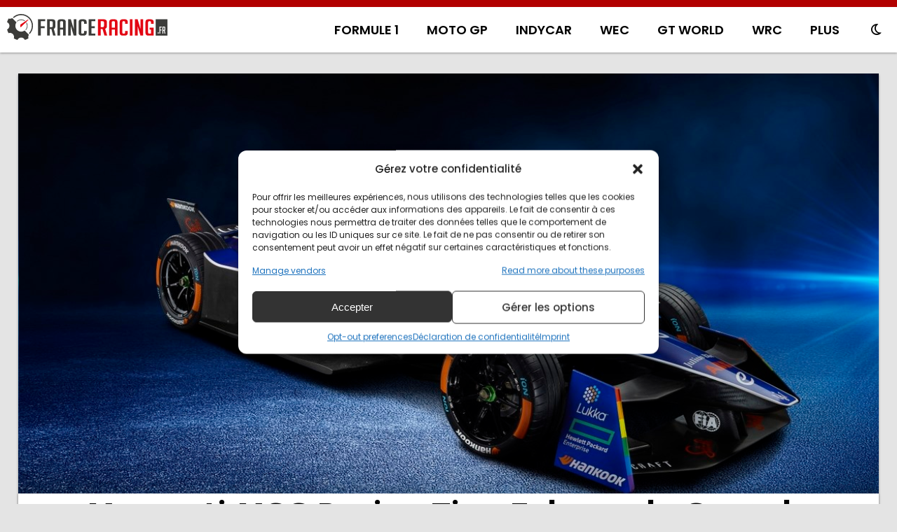

--- FILE ---
content_type: text/html; charset=utf-8
request_url: https://www.google.com/recaptcha/api2/aframe
body_size: 267
content:
<!DOCTYPE HTML><html><head><meta http-equiv="content-type" content="text/html; charset=UTF-8"></head><body><script nonce="dzyztXgagdPIYqjIF7cRpg">/** Anti-fraud and anti-abuse applications only. See google.com/recaptcha */ try{var clients={'sodar':'https://pagead2.googlesyndication.com/pagead/sodar?'};window.addEventListener("message",function(a){try{if(a.source===window.parent){var b=JSON.parse(a.data);var c=clients[b['id']];if(c){var d=document.createElement('img');d.src=c+b['params']+'&rc='+(localStorage.getItem("rc::a")?sessionStorage.getItem("rc::b"):"");window.document.body.appendChild(d);sessionStorage.setItem("rc::e",parseInt(sessionStorage.getItem("rc::e")||0)+1);localStorage.setItem("rc::h",'1768662305597');}}}catch(b){}});window.parent.postMessage("_grecaptcha_ready", "*");}catch(b){}</script></body></html>